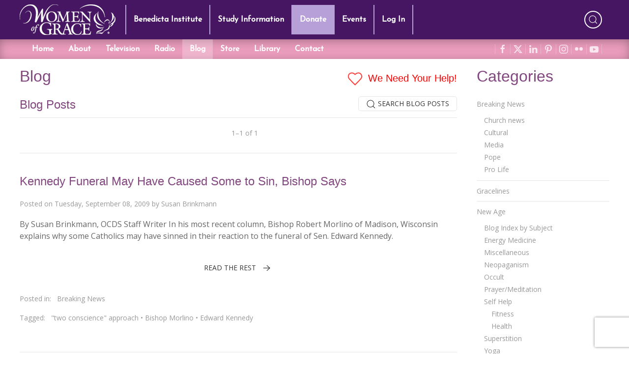

--- FILE ---
content_type: text/html; charset=utf-8
request_url: https://www.google.com/recaptcha/api2/anchor?ar=1&k=6LdkFJMUAAAAAB1v49N1aaMoEPH85Qvfib4VqlNH&co=aHR0cHM6Ly93b21lbm9mZ3JhY2UuY29tOjQ0Mw..&hl=en&v=PoyoqOPhxBO7pBk68S4YbpHZ&size=invisible&anchor-ms=20000&execute-ms=30000&cb=naxossg4oxak
body_size: 49389
content:
<!DOCTYPE HTML><html dir="ltr" lang="en"><head><meta http-equiv="Content-Type" content="text/html; charset=UTF-8">
<meta http-equiv="X-UA-Compatible" content="IE=edge">
<title>reCAPTCHA</title>
<style type="text/css">
/* cyrillic-ext */
@font-face {
  font-family: 'Roboto';
  font-style: normal;
  font-weight: 400;
  font-stretch: 100%;
  src: url(//fonts.gstatic.com/s/roboto/v48/KFO7CnqEu92Fr1ME7kSn66aGLdTylUAMa3GUBHMdazTgWw.woff2) format('woff2');
  unicode-range: U+0460-052F, U+1C80-1C8A, U+20B4, U+2DE0-2DFF, U+A640-A69F, U+FE2E-FE2F;
}
/* cyrillic */
@font-face {
  font-family: 'Roboto';
  font-style: normal;
  font-weight: 400;
  font-stretch: 100%;
  src: url(//fonts.gstatic.com/s/roboto/v48/KFO7CnqEu92Fr1ME7kSn66aGLdTylUAMa3iUBHMdazTgWw.woff2) format('woff2');
  unicode-range: U+0301, U+0400-045F, U+0490-0491, U+04B0-04B1, U+2116;
}
/* greek-ext */
@font-face {
  font-family: 'Roboto';
  font-style: normal;
  font-weight: 400;
  font-stretch: 100%;
  src: url(//fonts.gstatic.com/s/roboto/v48/KFO7CnqEu92Fr1ME7kSn66aGLdTylUAMa3CUBHMdazTgWw.woff2) format('woff2');
  unicode-range: U+1F00-1FFF;
}
/* greek */
@font-face {
  font-family: 'Roboto';
  font-style: normal;
  font-weight: 400;
  font-stretch: 100%;
  src: url(//fonts.gstatic.com/s/roboto/v48/KFO7CnqEu92Fr1ME7kSn66aGLdTylUAMa3-UBHMdazTgWw.woff2) format('woff2');
  unicode-range: U+0370-0377, U+037A-037F, U+0384-038A, U+038C, U+038E-03A1, U+03A3-03FF;
}
/* math */
@font-face {
  font-family: 'Roboto';
  font-style: normal;
  font-weight: 400;
  font-stretch: 100%;
  src: url(//fonts.gstatic.com/s/roboto/v48/KFO7CnqEu92Fr1ME7kSn66aGLdTylUAMawCUBHMdazTgWw.woff2) format('woff2');
  unicode-range: U+0302-0303, U+0305, U+0307-0308, U+0310, U+0312, U+0315, U+031A, U+0326-0327, U+032C, U+032F-0330, U+0332-0333, U+0338, U+033A, U+0346, U+034D, U+0391-03A1, U+03A3-03A9, U+03B1-03C9, U+03D1, U+03D5-03D6, U+03F0-03F1, U+03F4-03F5, U+2016-2017, U+2034-2038, U+203C, U+2040, U+2043, U+2047, U+2050, U+2057, U+205F, U+2070-2071, U+2074-208E, U+2090-209C, U+20D0-20DC, U+20E1, U+20E5-20EF, U+2100-2112, U+2114-2115, U+2117-2121, U+2123-214F, U+2190, U+2192, U+2194-21AE, U+21B0-21E5, U+21F1-21F2, U+21F4-2211, U+2213-2214, U+2216-22FF, U+2308-230B, U+2310, U+2319, U+231C-2321, U+2336-237A, U+237C, U+2395, U+239B-23B7, U+23D0, U+23DC-23E1, U+2474-2475, U+25AF, U+25B3, U+25B7, U+25BD, U+25C1, U+25CA, U+25CC, U+25FB, U+266D-266F, U+27C0-27FF, U+2900-2AFF, U+2B0E-2B11, U+2B30-2B4C, U+2BFE, U+3030, U+FF5B, U+FF5D, U+1D400-1D7FF, U+1EE00-1EEFF;
}
/* symbols */
@font-face {
  font-family: 'Roboto';
  font-style: normal;
  font-weight: 400;
  font-stretch: 100%;
  src: url(//fonts.gstatic.com/s/roboto/v48/KFO7CnqEu92Fr1ME7kSn66aGLdTylUAMaxKUBHMdazTgWw.woff2) format('woff2');
  unicode-range: U+0001-000C, U+000E-001F, U+007F-009F, U+20DD-20E0, U+20E2-20E4, U+2150-218F, U+2190, U+2192, U+2194-2199, U+21AF, U+21E6-21F0, U+21F3, U+2218-2219, U+2299, U+22C4-22C6, U+2300-243F, U+2440-244A, U+2460-24FF, U+25A0-27BF, U+2800-28FF, U+2921-2922, U+2981, U+29BF, U+29EB, U+2B00-2BFF, U+4DC0-4DFF, U+FFF9-FFFB, U+10140-1018E, U+10190-1019C, U+101A0, U+101D0-101FD, U+102E0-102FB, U+10E60-10E7E, U+1D2C0-1D2D3, U+1D2E0-1D37F, U+1F000-1F0FF, U+1F100-1F1AD, U+1F1E6-1F1FF, U+1F30D-1F30F, U+1F315, U+1F31C, U+1F31E, U+1F320-1F32C, U+1F336, U+1F378, U+1F37D, U+1F382, U+1F393-1F39F, U+1F3A7-1F3A8, U+1F3AC-1F3AF, U+1F3C2, U+1F3C4-1F3C6, U+1F3CA-1F3CE, U+1F3D4-1F3E0, U+1F3ED, U+1F3F1-1F3F3, U+1F3F5-1F3F7, U+1F408, U+1F415, U+1F41F, U+1F426, U+1F43F, U+1F441-1F442, U+1F444, U+1F446-1F449, U+1F44C-1F44E, U+1F453, U+1F46A, U+1F47D, U+1F4A3, U+1F4B0, U+1F4B3, U+1F4B9, U+1F4BB, U+1F4BF, U+1F4C8-1F4CB, U+1F4D6, U+1F4DA, U+1F4DF, U+1F4E3-1F4E6, U+1F4EA-1F4ED, U+1F4F7, U+1F4F9-1F4FB, U+1F4FD-1F4FE, U+1F503, U+1F507-1F50B, U+1F50D, U+1F512-1F513, U+1F53E-1F54A, U+1F54F-1F5FA, U+1F610, U+1F650-1F67F, U+1F687, U+1F68D, U+1F691, U+1F694, U+1F698, U+1F6AD, U+1F6B2, U+1F6B9-1F6BA, U+1F6BC, U+1F6C6-1F6CF, U+1F6D3-1F6D7, U+1F6E0-1F6EA, U+1F6F0-1F6F3, U+1F6F7-1F6FC, U+1F700-1F7FF, U+1F800-1F80B, U+1F810-1F847, U+1F850-1F859, U+1F860-1F887, U+1F890-1F8AD, U+1F8B0-1F8BB, U+1F8C0-1F8C1, U+1F900-1F90B, U+1F93B, U+1F946, U+1F984, U+1F996, U+1F9E9, U+1FA00-1FA6F, U+1FA70-1FA7C, U+1FA80-1FA89, U+1FA8F-1FAC6, U+1FACE-1FADC, U+1FADF-1FAE9, U+1FAF0-1FAF8, U+1FB00-1FBFF;
}
/* vietnamese */
@font-face {
  font-family: 'Roboto';
  font-style: normal;
  font-weight: 400;
  font-stretch: 100%;
  src: url(//fonts.gstatic.com/s/roboto/v48/KFO7CnqEu92Fr1ME7kSn66aGLdTylUAMa3OUBHMdazTgWw.woff2) format('woff2');
  unicode-range: U+0102-0103, U+0110-0111, U+0128-0129, U+0168-0169, U+01A0-01A1, U+01AF-01B0, U+0300-0301, U+0303-0304, U+0308-0309, U+0323, U+0329, U+1EA0-1EF9, U+20AB;
}
/* latin-ext */
@font-face {
  font-family: 'Roboto';
  font-style: normal;
  font-weight: 400;
  font-stretch: 100%;
  src: url(//fonts.gstatic.com/s/roboto/v48/KFO7CnqEu92Fr1ME7kSn66aGLdTylUAMa3KUBHMdazTgWw.woff2) format('woff2');
  unicode-range: U+0100-02BA, U+02BD-02C5, U+02C7-02CC, U+02CE-02D7, U+02DD-02FF, U+0304, U+0308, U+0329, U+1D00-1DBF, U+1E00-1E9F, U+1EF2-1EFF, U+2020, U+20A0-20AB, U+20AD-20C0, U+2113, U+2C60-2C7F, U+A720-A7FF;
}
/* latin */
@font-face {
  font-family: 'Roboto';
  font-style: normal;
  font-weight: 400;
  font-stretch: 100%;
  src: url(//fonts.gstatic.com/s/roboto/v48/KFO7CnqEu92Fr1ME7kSn66aGLdTylUAMa3yUBHMdazQ.woff2) format('woff2');
  unicode-range: U+0000-00FF, U+0131, U+0152-0153, U+02BB-02BC, U+02C6, U+02DA, U+02DC, U+0304, U+0308, U+0329, U+2000-206F, U+20AC, U+2122, U+2191, U+2193, U+2212, U+2215, U+FEFF, U+FFFD;
}
/* cyrillic-ext */
@font-face {
  font-family: 'Roboto';
  font-style: normal;
  font-weight: 500;
  font-stretch: 100%;
  src: url(//fonts.gstatic.com/s/roboto/v48/KFO7CnqEu92Fr1ME7kSn66aGLdTylUAMa3GUBHMdazTgWw.woff2) format('woff2');
  unicode-range: U+0460-052F, U+1C80-1C8A, U+20B4, U+2DE0-2DFF, U+A640-A69F, U+FE2E-FE2F;
}
/* cyrillic */
@font-face {
  font-family: 'Roboto';
  font-style: normal;
  font-weight: 500;
  font-stretch: 100%;
  src: url(//fonts.gstatic.com/s/roboto/v48/KFO7CnqEu92Fr1ME7kSn66aGLdTylUAMa3iUBHMdazTgWw.woff2) format('woff2');
  unicode-range: U+0301, U+0400-045F, U+0490-0491, U+04B0-04B1, U+2116;
}
/* greek-ext */
@font-face {
  font-family: 'Roboto';
  font-style: normal;
  font-weight: 500;
  font-stretch: 100%;
  src: url(//fonts.gstatic.com/s/roboto/v48/KFO7CnqEu92Fr1ME7kSn66aGLdTylUAMa3CUBHMdazTgWw.woff2) format('woff2');
  unicode-range: U+1F00-1FFF;
}
/* greek */
@font-face {
  font-family: 'Roboto';
  font-style: normal;
  font-weight: 500;
  font-stretch: 100%;
  src: url(//fonts.gstatic.com/s/roboto/v48/KFO7CnqEu92Fr1ME7kSn66aGLdTylUAMa3-UBHMdazTgWw.woff2) format('woff2');
  unicode-range: U+0370-0377, U+037A-037F, U+0384-038A, U+038C, U+038E-03A1, U+03A3-03FF;
}
/* math */
@font-face {
  font-family: 'Roboto';
  font-style: normal;
  font-weight: 500;
  font-stretch: 100%;
  src: url(//fonts.gstatic.com/s/roboto/v48/KFO7CnqEu92Fr1ME7kSn66aGLdTylUAMawCUBHMdazTgWw.woff2) format('woff2');
  unicode-range: U+0302-0303, U+0305, U+0307-0308, U+0310, U+0312, U+0315, U+031A, U+0326-0327, U+032C, U+032F-0330, U+0332-0333, U+0338, U+033A, U+0346, U+034D, U+0391-03A1, U+03A3-03A9, U+03B1-03C9, U+03D1, U+03D5-03D6, U+03F0-03F1, U+03F4-03F5, U+2016-2017, U+2034-2038, U+203C, U+2040, U+2043, U+2047, U+2050, U+2057, U+205F, U+2070-2071, U+2074-208E, U+2090-209C, U+20D0-20DC, U+20E1, U+20E5-20EF, U+2100-2112, U+2114-2115, U+2117-2121, U+2123-214F, U+2190, U+2192, U+2194-21AE, U+21B0-21E5, U+21F1-21F2, U+21F4-2211, U+2213-2214, U+2216-22FF, U+2308-230B, U+2310, U+2319, U+231C-2321, U+2336-237A, U+237C, U+2395, U+239B-23B7, U+23D0, U+23DC-23E1, U+2474-2475, U+25AF, U+25B3, U+25B7, U+25BD, U+25C1, U+25CA, U+25CC, U+25FB, U+266D-266F, U+27C0-27FF, U+2900-2AFF, U+2B0E-2B11, U+2B30-2B4C, U+2BFE, U+3030, U+FF5B, U+FF5D, U+1D400-1D7FF, U+1EE00-1EEFF;
}
/* symbols */
@font-face {
  font-family: 'Roboto';
  font-style: normal;
  font-weight: 500;
  font-stretch: 100%;
  src: url(//fonts.gstatic.com/s/roboto/v48/KFO7CnqEu92Fr1ME7kSn66aGLdTylUAMaxKUBHMdazTgWw.woff2) format('woff2');
  unicode-range: U+0001-000C, U+000E-001F, U+007F-009F, U+20DD-20E0, U+20E2-20E4, U+2150-218F, U+2190, U+2192, U+2194-2199, U+21AF, U+21E6-21F0, U+21F3, U+2218-2219, U+2299, U+22C4-22C6, U+2300-243F, U+2440-244A, U+2460-24FF, U+25A0-27BF, U+2800-28FF, U+2921-2922, U+2981, U+29BF, U+29EB, U+2B00-2BFF, U+4DC0-4DFF, U+FFF9-FFFB, U+10140-1018E, U+10190-1019C, U+101A0, U+101D0-101FD, U+102E0-102FB, U+10E60-10E7E, U+1D2C0-1D2D3, U+1D2E0-1D37F, U+1F000-1F0FF, U+1F100-1F1AD, U+1F1E6-1F1FF, U+1F30D-1F30F, U+1F315, U+1F31C, U+1F31E, U+1F320-1F32C, U+1F336, U+1F378, U+1F37D, U+1F382, U+1F393-1F39F, U+1F3A7-1F3A8, U+1F3AC-1F3AF, U+1F3C2, U+1F3C4-1F3C6, U+1F3CA-1F3CE, U+1F3D4-1F3E0, U+1F3ED, U+1F3F1-1F3F3, U+1F3F5-1F3F7, U+1F408, U+1F415, U+1F41F, U+1F426, U+1F43F, U+1F441-1F442, U+1F444, U+1F446-1F449, U+1F44C-1F44E, U+1F453, U+1F46A, U+1F47D, U+1F4A3, U+1F4B0, U+1F4B3, U+1F4B9, U+1F4BB, U+1F4BF, U+1F4C8-1F4CB, U+1F4D6, U+1F4DA, U+1F4DF, U+1F4E3-1F4E6, U+1F4EA-1F4ED, U+1F4F7, U+1F4F9-1F4FB, U+1F4FD-1F4FE, U+1F503, U+1F507-1F50B, U+1F50D, U+1F512-1F513, U+1F53E-1F54A, U+1F54F-1F5FA, U+1F610, U+1F650-1F67F, U+1F687, U+1F68D, U+1F691, U+1F694, U+1F698, U+1F6AD, U+1F6B2, U+1F6B9-1F6BA, U+1F6BC, U+1F6C6-1F6CF, U+1F6D3-1F6D7, U+1F6E0-1F6EA, U+1F6F0-1F6F3, U+1F6F7-1F6FC, U+1F700-1F7FF, U+1F800-1F80B, U+1F810-1F847, U+1F850-1F859, U+1F860-1F887, U+1F890-1F8AD, U+1F8B0-1F8BB, U+1F8C0-1F8C1, U+1F900-1F90B, U+1F93B, U+1F946, U+1F984, U+1F996, U+1F9E9, U+1FA00-1FA6F, U+1FA70-1FA7C, U+1FA80-1FA89, U+1FA8F-1FAC6, U+1FACE-1FADC, U+1FADF-1FAE9, U+1FAF0-1FAF8, U+1FB00-1FBFF;
}
/* vietnamese */
@font-face {
  font-family: 'Roboto';
  font-style: normal;
  font-weight: 500;
  font-stretch: 100%;
  src: url(//fonts.gstatic.com/s/roboto/v48/KFO7CnqEu92Fr1ME7kSn66aGLdTylUAMa3OUBHMdazTgWw.woff2) format('woff2');
  unicode-range: U+0102-0103, U+0110-0111, U+0128-0129, U+0168-0169, U+01A0-01A1, U+01AF-01B0, U+0300-0301, U+0303-0304, U+0308-0309, U+0323, U+0329, U+1EA0-1EF9, U+20AB;
}
/* latin-ext */
@font-face {
  font-family: 'Roboto';
  font-style: normal;
  font-weight: 500;
  font-stretch: 100%;
  src: url(//fonts.gstatic.com/s/roboto/v48/KFO7CnqEu92Fr1ME7kSn66aGLdTylUAMa3KUBHMdazTgWw.woff2) format('woff2');
  unicode-range: U+0100-02BA, U+02BD-02C5, U+02C7-02CC, U+02CE-02D7, U+02DD-02FF, U+0304, U+0308, U+0329, U+1D00-1DBF, U+1E00-1E9F, U+1EF2-1EFF, U+2020, U+20A0-20AB, U+20AD-20C0, U+2113, U+2C60-2C7F, U+A720-A7FF;
}
/* latin */
@font-face {
  font-family: 'Roboto';
  font-style: normal;
  font-weight: 500;
  font-stretch: 100%;
  src: url(//fonts.gstatic.com/s/roboto/v48/KFO7CnqEu92Fr1ME7kSn66aGLdTylUAMa3yUBHMdazQ.woff2) format('woff2');
  unicode-range: U+0000-00FF, U+0131, U+0152-0153, U+02BB-02BC, U+02C6, U+02DA, U+02DC, U+0304, U+0308, U+0329, U+2000-206F, U+20AC, U+2122, U+2191, U+2193, U+2212, U+2215, U+FEFF, U+FFFD;
}
/* cyrillic-ext */
@font-face {
  font-family: 'Roboto';
  font-style: normal;
  font-weight: 900;
  font-stretch: 100%;
  src: url(//fonts.gstatic.com/s/roboto/v48/KFO7CnqEu92Fr1ME7kSn66aGLdTylUAMa3GUBHMdazTgWw.woff2) format('woff2');
  unicode-range: U+0460-052F, U+1C80-1C8A, U+20B4, U+2DE0-2DFF, U+A640-A69F, U+FE2E-FE2F;
}
/* cyrillic */
@font-face {
  font-family: 'Roboto';
  font-style: normal;
  font-weight: 900;
  font-stretch: 100%;
  src: url(//fonts.gstatic.com/s/roboto/v48/KFO7CnqEu92Fr1ME7kSn66aGLdTylUAMa3iUBHMdazTgWw.woff2) format('woff2');
  unicode-range: U+0301, U+0400-045F, U+0490-0491, U+04B0-04B1, U+2116;
}
/* greek-ext */
@font-face {
  font-family: 'Roboto';
  font-style: normal;
  font-weight: 900;
  font-stretch: 100%;
  src: url(//fonts.gstatic.com/s/roboto/v48/KFO7CnqEu92Fr1ME7kSn66aGLdTylUAMa3CUBHMdazTgWw.woff2) format('woff2');
  unicode-range: U+1F00-1FFF;
}
/* greek */
@font-face {
  font-family: 'Roboto';
  font-style: normal;
  font-weight: 900;
  font-stretch: 100%;
  src: url(//fonts.gstatic.com/s/roboto/v48/KFO7CnqEu92Fr1ME7kSn66aGLdTylUAMa3-UBHMdazTgWw.woff2) format('woff2');
  unicode-range: U+0370-0377, U+037A-037F, U+0384-038A, U+038C, U+038E-03A1, U+03A3-03FF;
}
/* math */
@font-face {
  font-family: 'Roboto';
  font-style: normal;
  font-weight: 900;
  font-stretch: 100%;
  src: url(//fonts.gstatic.com/s/roboto/v48/KFO7CnqEu92Fr1ME7kSn66aGLdTylUAMawCUBHMdazTgWw.woff2) format('woff2');
  unicode-range: U+0302-0303, U+0305, U+0307-0308, U+0310, U+0312, U+0315, U+031A, U+0326-0327, U+032C, U+032F-0330, U+0332-0333, U+0338, U+033A, U+0346, U+034D, U+0391-03A1, U+03A3-03A9, U+03B1-03C9, U+03D1, U+03D5-03D6, U+03F0-03F1, U+03F4-03F5, U+2016-2017, U+2034-2038, U+203C, U+2040, U+2043, U+2047, U+2050, U+2057, U+205F, U+2070-2071, U+2074-208E, U+2090-209C, U+20D0-20DC, U+20E1, U+20E5-20EF, U+2100-2112, U+2114-2115, U+2117-2121, U+2123-214F, U+2190, U+2192, U+2194-21AE, U+21B0-21E5, U+21F1-21F2, U+21F4-2211, U+2213-2214, U+2216-22FF, U+2308-230B, U+2310, U+2319, U+231C-2321, U+2336-237A, U+237C, U+2395, U+239B-23B7, U+23D0, U+23DC-23E1, U+2474-2475, U+25AF, U+25B3, U+25B7, U+25BD, U+25C1, U+25CA, U+25CC, U+25FB, U+266D-266F, U+27C0-27FF, U+2900-2AFF, U+2B0E-2B11, U+2B30-2B4C, U+2BFE, U+3030, U+FF5B, U+FF5D, U+1D400-1D7FF, U+1EE00-1EEFF;
}
/* symbols */
@font-face {
  font-family: 'Roboto';
  font-style: normal;
  font-weight: 900;
  font-stretch: 100%;
  src: url(//fonts.gstatic.com/s/roboto/v48/KFO7CnqEu92Fr1ME7kSn66aGLdTylUAMaxKUBHMdazTgWw.woff2) format('woff2');
  unicode-range: U+0001-000C, U+000E-001F, U+007F-009F, U+20DD-20E0, U+20E2-20E4, U+2150-218F, U+2190, U+2192, U+2194-2199, U+21AF, U+21E6-21F0, U+21F3, U+2218-2219, U+2299, U+22C4-22C6, U+2300-243F, U+2440-244A, U+2460-24FF, U+25A0-27BF, U+2800-28FF, U+2921-2922, U+2981, U+29BF, U+29EB, U+2B00-2BFF, U+4DC0-4DFF, U+FFF9-FFFB, U+10140-1018E, U+10190-1019C, U+101A0, U+101D0-101FD, U+102E0-102FB, U+10E60-10E7E, U+1D2C0-1D2D3, U+1D2E0-1D37F, U+1F000-1F0FF, U+1F100-1F1AD, U+1F1E6-1F1FF, U+1F30D-1F30F, U+1F315, U+1F31C, U+1F31E, U+1F320-1F32C, U+1F336, U+1F378, U+1F37D, U+1F382, U+1F393-1F39F, U+1F3A7-1F3A8, U+1F3AC-1F3AF, U+1F3C2, U+1F3C4-1F3C6, U+1F3CA-1F3CE, U+1F3D4-1F3E0, U+1F3ED, U+1F3F1-1F3F3, U+1F3F5-1F3F7, U+1F408, U+1F415, U+1F41F, U+1F426, U+1F43F, U+1F441-1F442, U+1F444, U+1F446-1F449, U+1F44C-1F44E, U+1F453, U+1F46A, U+1F47D, U+1F4A3, U+1F4B0, U+1F4B3, U+1F4B9, U+1F4BB, U+1F4BF, U+1F4C8-1F4CB, U+1F4D6, U+1F4DA, U+1F4DF, U+1F4E3-1F4E6, U+1F4EA-1F4ED, U+1F4F7, U+1F4F9-1F4FB, U+1F4FD-1F4FE, U+1F503, U+1F507-1F50B, U+1F50D, U+1F512-1F513, U+1F53E-1F54A, U+1F54F-1F5FA, U+1F610, U+1F650-1F67F, U+1F687, U+1F68D, U+1F691, U+1F694, U+1F698, U+1F6AD, U+1F6B2, U+1F6B9-1F6BA, U+1F6BC, U+1F6C6-1F6CF, U+1F6D3-1F6D7, U+1F6E0-1F6EA, U+1F6F0-1F6F3, U+1F6F7-1F6FC, U+1F700-1F7FF, U+1F800-1F80B, U+1F810-1F847, U+1F850-1F859, U+1F860-1F887, U+1F890-1F8AD, U+1F8B0-1F8BB, U+1F8C0-1F8C1, U+1F900-1F90B, U+1F93B, U+1F946, U+1F984, U+1F996, U+1F9E9, U+1FA00-1FA6F, U+1FA70-1FA7C, U+1FA80-1FA89, U+1FA8F-1FAC6, U+1FACE-1FADC, U+1FADF-1FAE9, U+1FAF0-1FAF8, U+1FB00-1FBFF;
}
/* vietnamese */
@font-face {
  font-family: 'Roboto';
  font-style: normal;
  font-weight: 900;
  font-stretch: 100%;
  src: url(//fonts.gstatic.com/s/roboto/v48/KFO7CnqEu92Fr1ME7kSn66aGLdTylUAMa3OUBHMdazTgWw.woff2) format('woff2');
  unicode-range: U+0102-0103, U+0110-0111, U+0128-0129, U+0168-0169, U+01A0-01A1, U+01AF-01B0, U+0300-0301, U+0303-0304, U+0308-0309, U+0323, U+0329, U+1EA0-1EF9, U+20AB;
}
/* latin-ext */
@font-face {
  font-family: 'Roboto';
  font-style: normal;
  font-weight: 900;
  font-stretch: 100%;
  src: url(//fonts.gstatic.com/s/roboto/v48/KFO7CnqEu92Fr1ME7kSn66aGLdTylUAMa3KUBHMdazTgWw.woff2) format('woff2');
  unicode-range: U+0100-02BA, U+02BD-02C5, U+02C7-02CC, U+02CE-02D7, U+02DD-02FF, U+0304, U+0308, U+0329, U+1D00-1DBF, U+1E00-1E9F, U+1EF2-1EFF, U+2020, U+20A0-20AB, U+20AD-20C0, U+2113, U+2C60-2C7F, U+A720-A7FF;
}
/* latin */
@font-face {
  font-family: 'Roboto';
  font-style: normal;
  font-weight: 900;
  font-stretch: 100%;
  src: url(//fonts.gstatic.com/s/roboto/v48/KFO7CnqEu92Fr1ME7kSn66aGLdTylUAMa3yUBHMdazQ.woff2) format('woff2');
  unicode-range: U+0000-00FF, U+0131, U+0152-0153, U+02BB-02BC, U+02C6, U+02DA, U+02DC, U+0304, U+0308, U+0329, U+2000-206F, U+20AC, U+2122, U+2191, U+2193, U+2212, U+2215, U+FEFF, U+FFFD;
}

</style>
<link rel="stylesheet" type="text/css" href="https://www.gstatic.com/recaptcha/releases/PoyoqOPhxBO7pBk68S4YbpHZ/styles__ltr.css">
<script nonce="nChvPMPf2j4xlY4P95mcdg" type="text/javascript">window['__recaptcha_api'] = 'https://www.google.com/recaptcha/api2/';</script>
<script type="text/javascript" src="https://www.gstatic.com/recaptcha/releases/PoyoqOPhxBO7pBk68S4YbpHZ/recaptcha__en.js" nonce="nChvPMPf2j4xlY4P95mcdg">
      
    </script></head>
<body><div id="rc-anchor-alert" class="rc-anchor-alert"></div>
<input type="hidden" id="recaptcha-token" value="[base64]">
<script type="text/javascript" nonce="nChvPMPf2j4xlY4P95mcdg">
      recaptcha.anchor.Main.init("[\x22ainput\x22,[\x22bgdata\x22,\x22\x22,\[base64]/[base64]/[base64]/ZyhXLGgpOnEoW04sMjEsbF0sVywwKSxoKSxmYWxzZSxmYWxzZSl9Y2F0Y2goayl7RygzNTgsVyk/[base64]/[base64]/[base64]/[base64]/[base64]/[base64]/[base64]/bmV3IEJbT10oRFswXSk6dz09Mj9uZXcgQltPXShEWzBdLERbMV0pOnc9PTM/bmV3IEJbT10oRFswXSxEWzFdLERbMl0pOnc9PTQ/[base64]/[base64]/[base64]/[base64]/[base64]\\u003d\x22,\[base64]\\u003d\\u003d\x22,\[base64]/[base64]/[base64]/PEpjw73CsCQOR8OLwr0FwozCkcKUAGEvw4jDvR06wprDkyNZHlvCtnfDlsOAYxx5w4LDh8OawqAAwr/Ds03CqE/CmVLDlkYnGxjCh8KSw7l+KMKAGVROw7BNw5k+worDnyMoQcOmw6XDjMKMwpDDkMKhZ8K8EMO/[base64]/WCVaw5gFw61kwqQew5jDozvCjMOCw5I7SsK7FVzCpCQhwprDpMOCdl5TQcOSOsOeYmzCsMOSOgRXw7sCY8K6YcKiEVViNcOmwpvDrQBawo0Lwo/[base64]/Cq8KFORrChMKVwoDCqlvDmhXCgsOYwqt8w43CpcOyEWHDmRzCoVzDqcOTwpvDvzzDgE8sw4oULMOaX8OUw5vDlxDDjiXDjhTDvjp3K3sDwpsJwq3CoysIWcORF8ORw6NdXR4owog3XVTDox/[base64]/Q8O/wo/[base64]/CqwrDlS7CvRbDtV3CtycjwpDCq8OibcKdw7YnwoRPwrPCjsKsL195LCtZwrvDrMKmw6oew4zCkzzCnTkFPFvCicKVBEPDm8KfXR/DhsKlXwjDvRrCrMKVE3jCv1rDs8KXwqEtacOeOQx+w7FHw4jCmsKhw6Y1NR4uwqLDkMOEDcKWw4jDj8OnwrhywpQebipPPFzDs8KadTvDo8OzwqTCrlzCjSvCicKtJcKPw69Zw7XCqnZsYQcUw5fCrgnDncKzw67CjXMvwpIYw71ha8OtwpTCrMOfCMK/wqMkw7thw64AR1FYBw3CkUnDo2PDgcOANsKlKSkiw7JEK8ODdVRow57DosOHTijCj8OUAHNvFcKsc8OGHHfDgFsRw75XOlTDiSRTSmzCvMKZT8OTw4rDkgglw7kkwoIiwpnCu2Acwq7Dg8K4w41/w5rCsMKHw7UMC8Onwp7Dl2IpcsOtacO+PAMUwqMGVCXDqMKObMKLw7YOZcKWe2LDjlLCmMKFwo/[base64]/CsQ/DnDbCssKywqoRLsOZwpnCmjTCmsOPcArDoGIFXAhtT8KkaMK6QTrDuRlLw7QCKCXDq8KsworCjsOiJhkHw6HDt1FmVSzDosKYwprCrsOIw67DrsKOw5nDscO/wp12Q1/[base64]/Cg0hJUcKGw67DvsKxQ8OkasO6w602HULCvEvDlz1eODBwdxdPFHUwwoUBw5AhwqfCscKZIcKpw5XDuwBaHXIAZMKUdyTDjsKsw6TCpsOmd2TCqcOSBVDDscKsG1/DliVuwqTCr04+wrTDrSdBJyTDnsO7a1E6aS4gwqzDpFwTGSwyw4ERNsOCw7YmWsKrwpgEwph7RcO/[base64]/[base64]/wrLCtsK4w61rFTjDgcOTw7jDhcOaATQ7BWbDgsOCw5A6csOkYMONwqhIfMK6wodjwpzCvsO6w7zDgcOYwrXDmH7DpQ/CgnLDpsOYf8K5YMKxdMOewrHDv8O4NF3Chn9xwqEKwpMew5LCu8K3wr5pwpLChFkRelYJwrMrw4zDmAnClk1mwrfCnD9rJ3rDu3dWwobCnBzDt8OpSUJIPcO7wrLCtMKXwrhebsKyw6nCkS7CvCXDu3wPw7lpSkMqw5lJwqEmw5ppNsKNdjPDo8O/XCnDoHfCrgjDkMKKV2IdwqXCgcO2ehHDs8KuRMKbwpA8U8O/wr4/[base64]/aDlRw692wrQrPsOPwq1EGMOSwoTDoG7Cl1NhF8KJwrzCpQ9Rw7HCuX9kw5ZDwrQxw6glK1LDjALChEXDgMOsVMO2CcK3w7DCucKowrMWwpHDr8K0OcKMw5kPw7NeEhAdGkMxw4XCg8KGXQzDmMKbW8KAUcKMCV/[base64]/CoMKGZ8OoR8Kwwq1aRgXDkMKPIsOLDsO9wojDvMKWwpTDmjHCm1A1EMOtb0HCqcKkwrMmwqXCg8KxwqHCsV8pw6oew7rCkGXDiyNlOCdbJMOtw4bDi8OODMKMZsOTZ8ORb34AXBhMBsKzwrxIcyfDqMO/[base64]/wo8pUh/Dp0A8wpI3w4TDh2jDvMKjw7lTNwbDhDbCu8KSK8KYw6Mpw4YbOMO0w7jChV7DvRPDr8OVfMOhc2/DvAEHfcOZAw5Dw6PCjsOkCxnDjcKNw65mYDPDt8Kvw5zDlcOgw6JwIEvDlSfCvcKoMBUVG8ORN8Onw5PCtMKcEk8/[base64]/DsMKqw7F7JcOcPsKmwrk/VFHChk8Na8O1wqx3wqfDliXDtEPDuMOywq3DrRfCsMO+w4LCtMKUSXcQKcKDwo/DqMOITjnChUTDvcKnBHHCqcKaCcOiwpvDoiDDo8O8wrHDoARQw6kMwr/CrMOIwq7CjU1xYwzDunPDicKOHMKqEAoeOisSXMKuwolZwpnChWMow6NYw4cRFFYmw7ImFVjCl2bDh0Nowp16wqPCrsKtYsKsCzkawrjCq8OUNipBwosOw5tffzHDkcOaw5wUQMOhwrvDhmd7J8O2w6/DsEt4w79nA8O9A2zChFTDgMOKw4BuwqzCtMKGwp3DosKeVFjDpsKowpovasO/w7XDkVATwr0vaAUmwqwDw7zDgsOeNzcew4gzw6/CnMKcRsOdw7RKw6UaL8Ktwpcxwp3Doz9SHxlzw4Idw7LDkMKCwoDCtEBdwq1Mw6TDqH3DocOJw4A7TcOOCBXCiWFURHHDpMKKK8Ksw49BdEPCozs/T8Orw77CuMKFw5/CpsK7wrzCssOvCk7CoMOJXcKiwqjCoTRqI8O4w4bCscKLwqXCokXCq8O3PBdKQMOkUcKgFAIzZMKmBlHCicKpKi0Gw5g3fEhLwqzChsOLw7PDr8ODWRJ4wrwJwq1gw7zCgHMBwro5w73CjsOPR8KPw7zCklvDncKJOAIGVsKiw73CoWA4SS/DhH/DmTliwpDDhsKiUhzDugEvAsOswqjDvGTDtcOnwrJdwo9EMkQAKVx4w43CncKrwpVDOEDDpgLDtsOEw7zDlQvDlMOqPirDl8K7ZsKmFMKKw7/CoQ7CncKGw5rCvy3DrcOqw6zCrcO3w7dTw7UPeMOdWivDkMK9wo3CnHrCvcOGw77CozQSOMO4w5PDkg3CmkfCicK1LlbDpxrDjMOqQ3HDhncwXsKBwrvDhgQpSwzCtsOVw6kWVU4pworDjTvCkkFzUwVrw4zCsiY8Wz0ZMgrDoWdew4DCvH/CkSvDrsKSwq3DqE4Xw7Bgb8O/w47DmsKqwqvDt10Hw5kDw5/DiMK+PXUjwqjDjcO1wqXCuyDClMOXD0p/wq1fQQ0Jw6HDvxJYw4JJw4oYeMKFd0YbwrJLDcO0w5AUaMKMwrjDpMOGwqAPw4HDi8Ona8Kew5jDkcOJOcKIYsOBw58wwrfDgTFjOX/[base64]/Ci8KAw78lLsKjwqUiw6HCs0rDhMOgwpTCmiQ6wrVDw7rCpCDClcO/[base64]/w6bDs8KTwqrDhsOowrnDpcKJwqDCjBrDtFHCssOWwqNdYMOswrJvMjzDvRgYHjXDhcOPasK4YcOlw5/DsRxqecKJLETDi8KQc8OjwolLw4d9wrdXYMKDwpp/TMOFdhdiwrJ1w53DtSXDvW0bA1rCrU7DnzRLw6gdwoHCp1gaw7/Dp8KkwrwvK07DomfDg8KzK1/DvsOhwrAeH8Kew4XDhhAzwq4wwpPCi8KWw6Acw64WJFfCiGsQw41Nw6nCicOlAD7Dmk8+ZXTDusORw4QOw73CuFvDg8O5w6rCkcKeCl0sw7JJw749PMOrVcKsw6zCq8OiwrjDrsONw6UDVV3CtGNRB0NewqNQe8KHwr93wqVMwpnDlMKpYsOhKG3CgmDDiE/[base64]/CtMOmw73DtE1IN8K7P8OSFXbDjV1xeMOMe8KzwqTDvkcIRTfDisKzwrLDj8KtwrkRASTDmQXCqXMqE3Vjwq14FsKuw6vDnMKfwqDCvcOKw73ClsKwL8Kcw4IZMcK/DC4HYWvCisOnw7k4wq0owq4lYcOBwoDDszlCwoh6ZGwJwqVBwqQTA8KGbsOIw5zCpcOCw5Vxw5/CgsOUwprDj8OZZBvDly/Dm0kWXjhyBGzCp8Olf8KBWsKiKsO/[base64]/CsiphZAnCig93WDwDwqN7w7ojbSbDoMOkw73DlcOpDRl9w45FGcKlw5sWwpFjU8KhwobCuRw8w5pswq7DvRhbw5Fww6/DmQjDjUnCnsOiw6bDmsK7DMO1wo/DvXY8wrscwo1gwo9vI8ODw4ZkEVI2J1/DliPCmcO3w7jCojLDoMKXPgTDuMKkw5LCpsOhw53CmMK7wqY+wo42woBHRxxMw4ApwrgwwqbDpwHCjGRQDyd2wpDDljdgw6DDv8O+w5TDiz4HLMKlw6Uqw7LChMOeO8OYOCbCtSXCnEjClyIkw7ofw6HDrDJ7PMK0e8K4WMK9w4pxJkZnHBzDk8OBc2Uzwq3CukXCnj/CmcOVTcOPw6w2w4Bhwqs6w4LCpTjCnAteNBY+alDCmFLDkBvDviVEM8OPwqRTw77Dl1bCqcK/w6bDtcKWRxHCgsOZwr4nw7XCssKjwrUQRMKUW8Otw7rCv8Owwo9gw5UZBsKDwqDChMOvXMKbw6gWSsKwwpMsVDbDtSnDlMOIa8OHa8OTwrbDsRU+XcOUd8OAwrpHw7RYwrZJw6dxc8O0Iz3DgQNDw6pHPmN7V1/[base64]/Ch8Kuw6/Cp3wMwroxNwfDrhLDiMKIWcO1wpzDmgHDoMOBwrsWwpZZwrxUCXbCgFs+KMOTwr4RS03DncK/[base64]/w40Iw4U0w7/[base64]/CjcKaacKgM8K9csO7wps2N8Ogw75Yw6BFwqM3fWTCgcKgQ8KEVBbDjcKMw6HCqw89wrsBMXEYwpHDrTHCuMK9w6ocwoxmB3vCoMOsUsOzVGkcOMOXw7bCk2LDkEvCusKMa8Kxw6xvw5HCky0Uw6UewozDmsOmYj0CwoBVGcKMUsOYOWQZw4/[base64]/CrSYlwohRw5rDqsOGw4zDp0nCjsKDw65MMDMGG1jDsFR0fA/DhgrDuQx2a8Kqw7DDnkrCrQdhH8Kcw4d+HcKCBiTCjsKvwo1IAsOrDDXCqcOdwofDjMOBwo3CixTClVMWQhwnw6XDkMO/[base64]/[base64]/CssKgVsKhwpRJRwrDjArCmWNrwqISBR5Dw6VXw4fDn8KGHWbCnUrCuMOpSDLCrgfCssOKwp13w57Ds8OHJ0TDhElzGnrDqMOBwpfDpsOLwrpdcMO0bcKZwqpOOxssV8OywpoRw7hQHGQiW2oXfcOjw5AZeAcxVGrChcK8KcO9w4/[base64]/Dh8Kfw7BgDVrCsDgdw4p/[base64]/w6JVwoDDjsKNfAAQwphlE8K2ZMO7a8OdfyvDiFIcVcO9w57CuMOjwq4kwp89wqZBwqVYwr1eUUPDkVtGQyHCnsKCw601N8ODwo4Sw7XCpQPClxYKw7jCmMOgwpklw7E+DsOLwpEZUEsURcKDU0/[base64]/DoMK+w6zDi3jCt8OMKTDCiMKJOsKGwoXCln5iR8KoDcOef8K/D8K7w6vCn1TCs8KjUmYSwpRcBcKeO3dADMK7G8Kmw6LDq8KYwpLCmMO+CMODVhICw47CtMKlw45iwqLDnWTCosOfwrvCmArCpy7DlQ92w5XCvRJ8w5rCrw7DuDJrwq/DiXrDgsOVCHLCg8OmwrFSdMK0ZH4eNMKlw4RAw7jDhsK1w4LCrxE8cMO4w7TDvMKXwqd9wqUvWMKWdEXDvWrDmcKIwpbCnMOkwotewpnDlnHCpwLCrcKjw586eWFZRVDCiHTDmCLCocKhwonDosOMAMOCYMOGwr8yK8KxwqZEw413wr5BwqtkI8Odw4vCqj/ChsKpQXM/C8KbwpHDtgdLwocqZcOVEsOlUSLCgmZmL1DCvjxNwpU4Y8KIJcK1w4rDj3DChRjDssKKd8OVwpLDpkTDsw7DsxDCqzZaIsKPwqHCmxtfwr9ewr7ChFhZGyg1Al0twqnDlQPDr8OoeRHCocOGbglewrkLw6lSwr9mwq/DjnALw5jDuj3DmMK/I3TCsS01wrTClDAMOFvCgjwubMKUWX/[base64]/BhDDoy5xwokaWDLDpsOjwrHCrm9Ow6JewqPChcKqw5/DtHnClsOkw7kxwprCu8K+fcKPNU4Ww747RsKNc8KJHSYbVsOnwrTCqz/CmWcLw5cScMKdw7HCnMO+w6J6HcOaw7bCg1rCsk8UW1kaw6F+LELCr8Kiw59JMzcaSFsNwrVFw7cdUsO0EC19wpZnw6RweQTDpcOZwrFww5rChGdVQsO5TWFmSMOIw7vDv8OsDcKhB8K5a8Kww70xV1oNwq5hJzbCsDzCvcK/[base64]/ClzsmwqTCpmzDs8OUw6okJw3Dm8O7woEJXRHDtsOGHcOWaMOTw4FOw4cjKB/DvcOvIsOIEsOyMUbDgw0vwpzCn8OJDErDr07DkRljwqnDh3I1A8K9Y8ONwqnDjWssw4nClHPDkUTDulPDt3/DomvDncKuw4pXZ8KkIWLDnGbDosOpfcOVDyHDvULDvSbDm3bDncOpLwU2wq9Tw7nCvsK8w4DDtD7CgsOBw6vDkMKjeSrDpiTDi8OGfcKJacO/BcKKZsKmwrHDhMKEw7kYdE/[base64]/[base64]/CjMOYMcKgw5cew7I6SEpmw5hRw5tCJzVAw4o0wqbCnMKEwrHCiMOiEXbDgHLDicO3w7klwrpUwoIxw6AXw6d5wq/[base64]/DhcOITcOzw5gcw5XDv8Oywowjw4bCsFQbw77CgRLCqgLDqsOVw54ddSnCtcKqw4jCgQjDtMKiCsOcwowNI8OBEmTCv8KEw43DoULDk2FBwp5lC3A8cWofwq4ywrLCmX1+HMK/w69af8KKw6zCiMO+wovDvRpGwpcrw7IGw7JtUDHCgysMAcO9wrnDrjbDsQtLD0/[base64]/DvxnDozFqwoXDjMKmWcOEEXrDmcKjw6J/wpXDu3JLfcKfAMK/wrsHw7NiwpsCGcKgRmlMwrjCuMKiwrfCll/DssKQwoAIw64hbWUMwo0/CkkfXcKywp/DgSzCh8ObGMKzwqBPwq7DtzBvwpnDrcKAwr5oKcOQQ8KPwppHw5XDjsKwKcK9Ny4qw4srwpnCu8OjMMKewrfDm8K7wofCpwMcNMKyw5YBSxpsw7zCgynDnGHCp8K1VBvCsWDCksO8EjtTbD0scMKfwrNXwpBSOSfCo0Buw43CsgRPwoPCti/DpsO8dx5Zwrkcb1Aew4lzdsKpdcKbw4ZKH8OiIgjCiUxoAhfDpcOgL8KUD2QNfVvDt8O/LxvCuF7ClybDr3YPwqjDk8O1UcOaw6vDtcK/w4HDn0w+w7nCt3bDkyDCnS15w5k/[base64]/[base64]/Cv0/CkTDDoHTDiMKaKsOdw4FVcMOUNXTDvsOBwoHDkCoUeMOowr/DuFrCvFhsHcKXTlrDgcKnci/CixzDt8K6HcOCwotkEw3ChTrCgh5Aw4jDnn3DvcOmwrECQW1CGx9uECw1IsOMw7UvUmjDqcOvwojClcOnw7XCiznDiMOdwrLDnMO8w6BRezPDiUE+w6fDqcOGAMOSw7LDkj7CpVdGw4QHwrI3ZcOnwr/DgMKicTAyAWPDgG9awrzDvMKow4ggZ2bDrX8iw4BqSsOgwoDCgWQew75AXMOMwpMlwqcqTBNIwogID0cPEADCgcOKw4Irw7fDiEZ4IMKAesKWwpNJDgPCqTUTw7wWOMOuwpZ9GV7DlMO9w4U5CVIIwrLCunhpB2Ahwpx4XMKNTMOREl5FWcO8DTPDg2/[base64]/ClGULUxZbHGRyQMOwKcOsT8KtwrvCmcKZSsOXw5dMw5V+w7MpLiTCtxAGSivCkx7CkcOWw7vCvl1JQ8O1w4XCmsKcScOHw5TColNIwqPCi2Ipw5tpI8KFL13CsV1gQcO0CsKZCsKWw5kxwocHVsOCw6LClMOyW17CgsKxw7PCnsKew5t7wrU7dQwQw6HDjGgfEsO/[base64]/DtsKQGnc1NcOpDMKHVcO9wr94w50vCGPDvHcgFMKJwqM1wpLDhwPCoivDmRzDpcKLwo7CkMO/Qig5d8KQw7XDrsOqwo/Dv8OqLD3CvVfDncOUQcKCw5lPwpvCtsOpwrtzw5J+eDUyw5fCnMOmDcOIw4twwo/Dk3HCtBbCusO+w7TDo8OZJ8KTwr0vwr3Cv8OVwqZVwrLDmADDoxDDrkwWwo/CgHDCujdsWMKdfcOWw5pfw7HDqMOtaMKSVF1vWsOew6TDkMOPw6HDr8KDw7LCrsOvN8KkfSLCqhHDqcKuwrnCucOQwonDlsKvE8OWw7sFaD9xG1bDicODF8OFw69QwrxdwrjDrMK2w7dJwqLDj8KrC8OCwoE1wrc2N8KlDhXCm3vDhmQWwrbDvcK/[base64]/[base64]/DhcOmN8OXw4vCrMKbwpMaWFA1wqzCmTbDmcKQwoLCm8KNDsO8wpPDqi9Ew5bCjFI+wpHDjlF0woFewrPDok9rwoI9wofDl8OmYDzDrUvCkC/CsV0nw7zDk0HDhRTDsVzChMKyw4rDvUI+WcO+wrzDiyFJwq7DhDvCpAbDtMK1fMKKYGvCvMOgw6jDqmjDiC4qwoMcwpzCsMKFIsOdAcOcacKZw6sDw7Fvw54cwqggwp/Cj3PDisO6w7fDpMKawofDmcOgw6NkHAfDniNvwq0IGsOYwpJHCsO9QGELwr8Nwq8pwq/DjyfCn1bDmGPDklM2ZVxbFcK8UirCvcOYw79MH8ObGsOEw5nCkWTCg8KGVMOxw7hJwps5GzADw4tAwrgDI8OfSMODemxvwq7DksOXwoTClMOmA8OQw4DDlMOCZMKpDGvDlCvDpVPCiTrDq8O/woTDo8OWw4XCtQVFGwgUe8Kiw4DCgSdywoVgSwjDijvDlsOawoPCtAXDs3jDq8KUwrvDvsOew5fDrxt0DMOWYsKKQC/CkjTCv2TDiMKZbgzCnzkWwppjw5bCrsKbKQgDwoEEw5HDhXnDjHDCpyPCucO7AAbCrVRpZhspw6pGwobCoMOpOjICw440R34hQnE1BSfDhsKOwrDCs37DqE5sETdBwqfDjzDDrCTCrMK+G1XDmMKwYwfCisOCN3crFDcnW1Y/[base64]/CjcOAw67CgX7DmsKewrdkw47DiE17w7IgKELDkcKgw7zCrx0aWMOkYMKrcQElMR/DicOAw5TDnMK6w6lvw5LDgsO2bGUGwrLDpjnCicKcw697GsO7wqrCrcKeMyLCtMKMDyrDnGcFwrTCuxA6w6ETwrESw6IKw7LDrcOzRsKtw5laSSocTcKtw7FAwrxNWRVwQzzDqg7DtV9Sw4/CmGFfFHodw5FBw5jDqMOjKMKSw7bCvMK0B8KnNMOqwoonw6/CglIEwqVcwrZZA8OIw43CvsOYbEDCv8Oowo1YIcOHw6PDlcKHUsO1w7c4bwHDpX8Kw6/DkRLDtcO0FcOEEzokw7rCrmdgwqZHZcOzbVXDtcO6w7U/wpzChcKieMOFwq8yBMKXBMObw5kRw55Fw5HCrsO6wqw6w6rCqsOZwrDDgsKdPsOww6kMb2hMScKUFnnCrkDCjzLDksKcZFA2woZLw4QKwrfCpQhPw43CkMKnwqsLNMOIwp3DkzgNwrR4GUPCq1k8w51OSzxaQzLDqiJAIR5Lw4dSw6RJw6DDkMOQw7bDvH/DkzZ0wrPCm2RXCD3Cl8OKVSkaw7BiGA3CoMKmwofDon7CicKlwoJ7w5zDhMO2CcKvw4Ubw5bDj8OmacKZNsK5w6/CnRrCosOKdsOtw7R+w6AQSMOVw4A7w6Qpw7jDrz/[base64]/[base64]/CsSdCYgBCw4BKEFLClMKkwpxIwoAYwozDm8KSw48rwqxvwrHDhMKgw5PCkWXDvMKJdgIvLntrwpJGwqQ1eMOnw4HDtR8oKwrDlMKlwrhawooCR8Kew4VBRF7CnDNXwqwLwrLCgCvDhA81w4PCpVnDgCPCgcO8w48mOy0Zw7AnHcKuccKjw5PChWjChTvCqz/DjsOWw5/DssKUWMOJVsOTw7hjw44DH0cUR8OICMKEwrc9VXhaHG4gesKPPVh6czDChMK9w5gQwoMfKhTDoMOMccOZBMKFw6/[base64]/CisKnwrHDuDfCtsKbQsO+UUg+OF3DsRLDrMK+dcOFZ8KHfHEwVANhw4E7w6TCmsKQLcODHcKOw41SZiBTwqlDMyPDogddTHTCjyHCssKLwrDDh8OYw6NqBEvDmcKOw4jDoGMVw7o+FMK4wqTDjQXChXxrOcOiwqUSY1d3H8OIJcOGBhLDlVDCoSYbwo/CilBEwpbCigA0wobDryoFCB4dLSHCh8KSUExsVsKpIwIIwoULH2h2G1h7LSZlw7HDmMKPwrzDh0rDuixnwrARw4bChXzDosOdw6AfXyZWf8Kew6fChktDw6XCmcK+THnDoMOxMMKywok1w5bDul4+EC4sAR7CnBl1UcObwqMKw5NqwqBJwrbClMOnw6txSH8/M8KCw6RiX8KFV8OBIwTDlmsdw4nCi2/CmcOpTFDCosOhwqrCrAdiwpTCr8K1acOQwpvDvkBXIivCvsKrw6rDoMKtPANEfDU4a8K1wpTCo8K+w5rCv3/Dug3DpsK2w53Cv3hZQ8KuQ8OJcV1zBMO+wqsewq1IaUnDj8OTFQR/AsKDwpTCnDNww7FEKnEESFTDrnzCpcKNw7PDg8OvNRjDisKkw6zDhcOqEDNiBRjCrsOHSXHCrwg3woAAw6RXGSrDsMOEw5gNEVdsFcK8w79HFcKpw4N2MEhKACjDgHUBc8OQwoFlwqTCsGHDtsO1wqVFE8KOa0JNcEsuwr/Cv8O0SMKjwpLDmQdLFkzCmXNdwohmw6nDlj1ubktrwqPCqHgsS0pmLcO5NcKkw483w7PChR/Cum4Ww7nDrTJ0wpbCoCpHOMOxwoMBwpPDocKQwp/CicKEHsKpw4HDv0Ncw7pSw7c/GcKJAsODwoY/csKQwp1mw4xCZMKXwo57HzXDrsOAwpcvw509H8K/IsOUw6rCl8O4XAlfdnvClFjCqTfDmsKYVsO/wrXDq8OeGlMsEw7CsTkLBxpxMsKew5MLwrc+aHI0J8ORw4U0BMOfw4ovHcOXw7B/wqrCvg/CsFlgHcKPw5HDoMOhw4rCusORwqTCtcKLwoHCnsKZw4gVw5NjEcO+VcKXw4wYw4fCsgFcMk8SdsOLASEqQsKMKybDkjtnTQ8twp/DgcOrw7DCqcO7WcOpZsKbdH9Ew5AiwrHCmgwjb8KdcUTDvHrCjsKCOmzDocKkNMOKWiN3KMOzDcKJOlDDtARPwpE9wrUNRcOsw4nCvMKBwqDChcOTw7Qlwrh4w5XCoU7ClsOJwrLCigbCosOOwo0Od8KNNijCqcOzV8KyYcKkwpXCuz3CssK/N8KSCXB2w6XDkcKTwo0ULsKswoTCohzDi8KgBcKrw6Jqw5vCjsOUwoHCoQ8fwpctw47DqcK5IcOsw4zDvMO8cMO0axdFw4FUwpp8wr/DiWTCksO/KGwrw6jDhsKEaiAMwpDCr8Olw58/wqDDjcOew6LDmnliKH7CvyE1wp3DncOWDjbCscOwS8KOLMO7wqjDoTRowrrCvXEvNEXDicK3b0oPNgoZwrkCw4RaB8OVRMKCVng2C1vDpsKtJhc0wqoyw6V1GsOyUEUCwqvDhgp1w4/CoFdLwqjCssKtbg5cSFoPJgBFwrvDqsOjwqNJwrrDiFTDp8KIIMKVClPDksKKJcK0w4XDmjvClcKJaMKqaDzCl2XDmsKpCnPCmyfDncKYVMK3Ckohf1BsJ3LChcKgw5QgwphKPgFVw4TCgMKWw4DDgMKOw5/[base64]/JMOlVCjCgTrDnMK9DUZFwrhNDmXCq1YYw5nDsEvDrMKgQC/CgcOjw58ENcKsDcOeJnzClRAPwpzCmiTCo8Kiw7jDlcKnPRtiwpBJwqwyKsKcLcOBwrDCviFtw5rDtj1pwo7DnVjCjAUtwp0HQsKMF8KewpJnCxDDmDY5A8KbGWLCmcKQw41LwptDw7F9wrLDjcKNw6/DhVrDglNkAcOfSllMeEfDpmFRwoPCoAnCt8OuFBopw4sGJkF+w4zCr8OsPGjCrkwJecK2L8KVIsKOacOawrd8wrjDqgU1ImXDsEzDt2XCuE9PS8KIw45GA8OzMl4swr/DvcK8H3kVbsO/AMK+wpDCtAvDlwBrFiJgwoHCtUnDvXDDqXdvGTUXw67Cp2HDrcOcw40Bw5AgfXkrwq00MWUvbMOfw58qw40Ew61GwpzDocKUw4rDoR/DsDrCocOWSlo1biXCncOOwovCsUvDmw9wfiTDv8O6R8O+w457RMOEw5PDj8KjCMKbYMOfwrpsw5sfw5sZwqPCl3PCpGwOUMKFw5VYw5g3Jgl2w51zw7bDksO7w7zCgGNkfsOfwpvCmV8Qwp/DpcOICMOJclzDujbDtAnDtcOXbm3Cp8O6MsOFwp91aS8aUiPDmcOYbBTDnBkQDjUDHXPCr2zCoMKCHMO8BsKwWXzCuBDCviHDsHcfwqEhacOnWcKRwpjDiE0wd3PDvMKoaSoGw65ewrx7w60yT3FzwqJ/bF7CuHjDsFpRwq7DpMKXw4dvwqLDp8O+PikHWcOPLcOdwrJjQcKmw7RbClkQw6LChSEcRsO8H8KfAsOWw4UiZMKow7bCiSkLFzMpXMOdLMOLw7gSHVDDtgkBKMOiwpjDtWLDlX5RwqHDiiLDlsKewrLDgjUVW2R/[base64]/[base64]/BRYcA8KYIsK3wrfCrcOPwrDDjcOpw5LCg2PDoMK/w7xsBT3Ck1TCpMK4csOqw4/DhmZjw5rDgSotwpLDiVbDiCExWcOvwqI5w7V/w7HCksOZw7HDpl1ScTrDrMOKaWEQI8Kcw6Y0E3PCtsORwrzClDdgw4cWW2ozwp0Cw7zCiMOKwp88worDkMK2wqMywpU8w6EcHnvCsUlGZTEew7xlQSxpCsK/w6TDowJqQk0VwpTDl8KfDQkAJHg+w6nCgsKfwrbDtMOcwqpMwqHCk8ODwroLSMK8w7vCucKowpbCkHhFw6rCosKQV8OFNcKjw5rDm8KOKMOxdghadjbCskc2w7Agw5vCnmnCum7CrsOtw5rDujbCscOSXTbDsxRBw7F/H8OWOHjDglLCjF9OGsOqLAfCrDdMw5DCkR0Ew6fDvCrCpAkxwol5S0c/[base64]/PGxzw5tSe8KHfWfDnEzDklNUc3PDncKwwow9ZljCrQ/Dk1XDvcK/[base64]/DhMOkQDDCq8Kiw6jDrcOXN8KnFsKZXgJDBnLCisKwfDXDncK6w4PDncKrbwbCm1owJcKMYFrCtcKuwrE3N8K/[base64]/[base64]/YmjDvklxPmDDlcKOCEJbZMOecsKGw6LCu0rDmsO+w6k/w7bCtArCv8KBDWnCg8OsbsK7KVfDvkjDmGdhwot0w7p5worCiHbDkMO7aFjCp8K0PHPDmnTCjl87w7jDui0Gw50Hwr7Cl2MCwrgtN8KgX8OVw5nDmis6wqDCicOnJcOVwoNdw5I7wqfCigMJMXHCuGjClsKHw6XCgXrDgGstLSwZD8KxwokwwqvDncKbwo3Co2/DtAEmwoU5QsOhwr3Dp8KWwp3CjB9tw4FqN8Kww7TDhcOjeyMmwo4Uc8OkSMKQw5odSDnDs1ELwq3Cv8K8X2UnfEXCgsKRT8O/woTDm8KlG8Kzw4YOOcO3JwbDtXHCr8KTRsKxwoDCoMKswrE1ci8Tw6pcXSjDi8Opw4k5IQ/DgBLCtsK+woV5BS0/wpHCqFwZwo8jIQrDg8OIwpvChVJJw4VNw47CpnPDlQhnw5rDp2nDncK+w5IKVMK8wonDnXnCqEPCk8K9wqIEUkBZw7ETwq8fV8OCBMObwpTCoBnCqUvDhcKYVgZPccKzwoDDoMO5w7rDh8O1Jz40agXDlw/[base64]/Dq8Ouw601w7rDhUhqw5zCvcK/RsOrHmsZFgsMwq3DlkjDmk1UDhvDtcK5FMKWwqcyw6lFE8KmwrnDnSLDpRV0w6gebcOHcsKiw4zCg3gcwrhxYQjCgsKlwrDDtB7DqcOxw7wMwrAzG0vDl3cKW2bCvWvCl8KBA8OqDcKTwqrCpMO8woJTMsOfwoRRYkTDhcK3OBTCkmVBNUbCmcO1w6HDkcO+wqJWwo/CtsK7w5lfw4BSw68Hwo/CtCVrw4Aywp8Uw7cdYcKqccKPc8Knw5E9BMK+woNQecOOw5YOwqVYwoMmw5rCmcOnNMO6w47CjjQKwqxSw7gFSCInw6PDk8KQwoXDpAXCpcOcOMKEw6USKcKbwpglU0bDjMOJw5vClBrDgsOBK8Kow7TDsXXClMKwwqcqwrTDkSBdYQsQUcO9wqUGw5LCo8Kwb8OLwq/[base64]/ChcK/[base64]/DtsONYHVLPsKywpJ5wrAqw6XDlMKEGxHDvVtSY8ObGhDDkMKABjbDo8OSBMO3w4gPwq/DiAjCgVnDnRTDl2TCuETDucKRBh4Jw5Yuw60EUsK1ZcKKGyBUIU3CoAXDilPDqEzDoU7DrsKSwp9NwpfCnMKuCFLDomnCjcKSZ3fCnUzDuMOuw5U7PsOCBW0Cw4zDk2zDlxPCvMKhWsO/wonDqD4ec1zCmC7DtSbCjSlRcT7CgcOgwq0Zw4fCpsKfZgvDuxUAKEzDosKRwofCrGbDosOVAyPDlcORHlBKw5RAw7bDncKOSWzCgsOyKTMsUcK4HV3DkAfDisOIFW/CkBAwA8K/[base64]/DicKOSDDCmmJiwqvCoMOnw68eWSzClcOfKcKzw55GCsO0w4nDtMOowoTCiMKeKMOFwpTCmcKKaDtEFwxNY2kqwrFmQTBXWSMuDMOjAMOcaS/[base64]/w4gcZcK4VQtNLRvDlUZnKlUPwqwNOmJtcBN1bwZFVClTwqg5KWvDsMO4WMO6w6TDlDDDgsKnBsOqZSxjwpjDmsOEWQdew6NtS8KrwrLCiivDncOXKSDDlsOKw6fDksKiwoINwqTCmMKbdmoWwp/[base64]/CtBfCii3DmsKzOA1eUcOQw4jCgC3CkMOkwqPDu21VdkPCjcO/[base64]/BVjCksOUOcKLEcKNZcKeJsO7w5vDr2DCrE/DmlduBcKAfMOEEcOcw6B2OTtEw7NDSRFOXcOVYCxXAMKXZWkvw5vCrypVGzlCKsO8wrEQalLCusOnLsOhwrLDlD1YasOnwoJt\x22],null,[\x22conf\x22,null,\x226LdkFJMUAAAAAB1v49N1aaMoEPH85Qvfib4VqlNH\x22,0,null,null,null,0,[21,125,63,73,95,87,41,43,42,83,102,105,109,121],[1017145,536],0,null,null,null,null,0,null,0,null,700,1,null,0,\[base64]/76lBhnEnQkZnOKMAhmv8xEZ\x22,0,0,null,null,1,null,0,1,null,null,null,0],\x22https://womenofgrace.com:443\x22,null,[3,1,1],null,null,null,0,3600,[\x22https://www.google.com/intl/en/policies/privacy/\x22,\x22https://www.google.com/intl/en/policies/terms/\x22],\x22I/3VHo6iXJZtv5Ni6VvvhuKVzczfk3JDhsL8epk3llA\\u003d\x22,0,0,null,1,1769126301388,0,0,[79,72],null,[200,127,250],\x22RC-OvJuN1nMThaVzA\x22,null,null,null,null,null,\x220dAFcWeA7fZaXG8xrISCRRi1w8FvwFXcjQH5e2K8vT9VxbvaLQYGP_Hb3VioFG040cn9frkMs3DRvqNqFAoQzFnHGBey3lwEUtmA\x22,1769209101670]");
    </script></body></html>